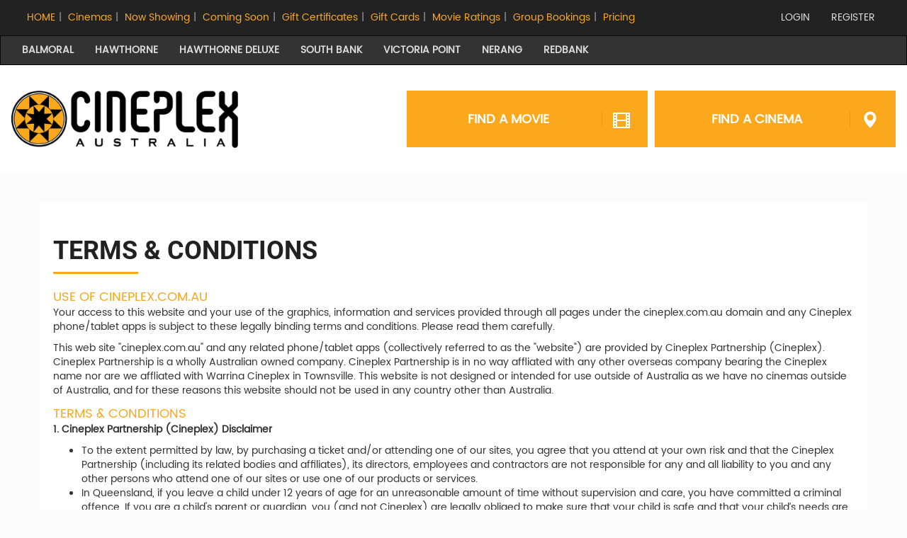

--- FILE ---
content_type: text/html; charset=utf-8
request_url: https://cineplex.com.au/Terms
body_size: 9727
content:
<!DOCTYPE html>
<html>
<head>
    <!-- Global site tag (gtag.js) - Google Analytics -->
    <script async src="https://www.googletagmanager.com/gtag/js?id=UA-110090893-1"></script>
    <script>
        window.dataLayer = window.dataLayer || [];

        function gtag() { dataLayer.push(arguments); }

        gtag('js', new Date());

        gtag('config', 'UA-110090893-1');
    </script>
    <meta charset="utf-8">
    <meta http-equiv="X-UA-Compatible" content="IE=edge">
    <meta name="viewport" content="width=device-width, initial-scale=1">
    <title>Terms - Cineplex Cinemas Australia</title>
    <meta name="keywords"/>
    <link href="/Content/bootstrap.min.css" rel="stylesheet">
    <link href="/Content/font-awesome.min.css" rel="stylesheet">
    <link href="/Content/site?v=t0Bm5STaZ-Sj6KO-CfCaG6S1LIXnzuosZvlbnv0XZbg1" rel="stylesheet"/>

    <link href="/Content/theme/base/css?v=kxUeHjVVF5k5A8Zy7TQyFcVSpZZ5dFlfVQthmTDPaIw1" rel="stylesheet"/>

    
    <!-- HTML5 shim and Respond.js for IE8 support of HTML5 elements and media queries -->
    <!-- WARNING: Respond.js doesn't work if you view the page via file:// -->
    <!--[if lt IE 9]>
        <script src="https://oss.maxcdn.com/html5shiv/3.7.2/html5shiv.min.js"></script>
        <script src="https://oss.maxcdn.com/respond/1.4.2/respond.min.js"></script>
    <![endif]-->
    <script src="/bundles/jquery?v=HoRQ09kYLXZV2fRPio-4sFwem_LiuM00HkYeh777jks1"></script>

    <script src="/bundles/jquery-ui?v=yqCVigxSu97_s_vulMWzX97PVmpAp1RUApV3df4vSeo1"></script>

    <script src="/bundles/bootstrap?v=-g7cxTWQV6ve_iRyKtg7LoBytQltgj_w8zTNeaLaBc41"></script>

    <script src="/bundles/unobtrusive?v=Xuam6TWPhcGt1QT7p5fexG3T-XZA9hjh88zJ89jkDQQ1"></script>

    <script src="/Scripts/Func.js"></script>

    
    
</head>
<body>
<nav style="background-color: #FFF">
    <!-- Top Menu -->
    <nav class="navbar navbar-inverse top-bar" style="border: none; margin-bottom: 0px;">
        <div class="container-fluid">
            <div class="navbar-header">
                <button type="button" class="navbar-toggle collapsed" data-toggle="collapse" data-target="#navbar" aria-expanded="false" aria-controls="navbar">
                    <span class="sr-only">Toggle navigation</span>
                    <span class="icon-bar"></span>
                    <span class="icon-bar"></span>
                    <span class="icon-bar"></span>
                </button>
    <ul class="nav navbar-nav collapse-loglin-items login-items">
        <li>
            <a href="/Account/Login">LOGIN</a>
        </li>
        <li>
            <a href="/Account/Register">REGISTER</a>
        </li>
    </ul>

            </div>
            <div id="navbar" class="navbar-collapse collapse" aria-expanded="false" style="height: 1px;">
                <div class="expend-menu-items">
                    <div class="top-bar-links">
                        <a href="/">HOME</a><span class="separator">|</span>
                        <a href="/Cinemas">Cinemas</a><span class="separator">|</span>
                        <a href="/Movie/NowShowing">Now Showing</a><span class="separator">|</span>
                        <a href="/Movie/ComingSoon">Coming Soon</a><span class="separator">|</span>
                        <a href="/GiftCertificates">Gift Certificates</a><span class="separator">|</span>
                        <a href="/GiftCards">Gift Cards</a><span class="separator">|</span>
                        <a href="/Ratings">Movie Ratings</a><span class="separator">|</span>
                        <a href="/GroupBooking">Group Bookings</a><span class="separator">|</span>
                        <a href="/Pricing">Pricing</a>
                    </div>
    <ul class="nav navbar-nav login-items" style="float: right;">
        <li>
            <a href="/Account/Login">LOGIN</a>
        </li>
        <li>
            <a href="/Account/Register">REGISTER</a>
        </li>
    </ul>

                </div>
                <ul class="nav navbar-nav mobile-collapse-menu-items">
                    <li>
                        <a href="/">HOME</a>
                    </li>
                    <li>
                        <a href="/Cinemas">Cinemas</a>
                    </li>
                    <li>
                        <a href="/Movie/NowShowing">Now Showing</a>
                    </li>
                    <li>
                        <a href="/Movie/ComingSoon">Coming Soon</a>
                    </li>
                    <li>
                        <a href="/GiftCertificates">Gift Certificates</a>
                    </li>
                    <li>
                        <a href="/GiftCards">Gift Cards</a>
                    </li>
                    <li>
                        <a href="/Advertising">Cinema Advertising</a>
                    </li>
                    <li>
                        <a href="/Ratings">Movie Ratings</a>
                    </li>
                    <li>
                        <a href="/GroupBooking">Group Booking</a>
                    </li>
                    <li>
                        <a href="/Pricing">Pricing</a>
                    </li>
                </ul>
                <div class="collapse-menu-items">
                    <div class="top-bar-links">
                        <a href="/">HOME</a><span class="separator">|</span>
                        <a href="/Cinemas">Cinemas</a><span class="separator">|</span>
                        <a href="/GiftCertificates">Gift Certificates</a><span class="separator">|</span>
                        <a href="/Movie/NowShowing">Now Showing</a><span class="separator">|</span>
                        <a href="/Movie/ComingSoon">Coming Soon</a><span class="separator">|</span>
                        <a href="/Ratings">Movie Ratings</a><span class="separator">|</span>
                        <a href="/GroupBooking">Group Bookings</a><span class="separator">|</span>
                        <a href="/Pricing">Pricing</a><span class="separator">|</span>
                        
                        <a href="/ContactUs">Contact Us</a>
                    </div>
                </div>
            </div>
        </div>
    </nav>
    <!-- ./Top Menu -->
    <!-- Cinema Bar -->
    <nav class="navbar navbar-inverse top-bar" id="CinemaBar" style="background-color: #333; border-bottom: 1px solid #080808; min-height: 0px">
        <div class="container-fluid">
            <ul class="nav navbar-nav top-bar-cinema-links">
                <li>
                    <a href="/MovieSessions/Balmoral">BALMORAL</a>
                </li>
                <li>
                    <a href="/MovieSessions/Hawthorne">HAWTHORNE</a>
                </li>
                <li>
                    <a href="/MovieSessions/HawthorneDeluxe">HAWTHORNE DELUXE</a>
                </li>
                <li>
                    <a href="/MovieSessions/SouthBank">SOUTH BANK</a>
                </li>
                <li>
                    <a href="/MovieSessions/VictoriaPoint">VICTORIA POINT</a>
                </li>
                <li>
                    <a href="/MovieSessions/Nerang">NERANG</a>
                </li>
                <li>
                    <a href="/MovieSessions/Redbank">REDBANK</a>
                </li>
            </ul>
        </div>
    </nav>
    <!-- ./ Cinema Bar -->
    <!-- Logo & Search Buttons -->
    <nav class="navbar" style="margin-bottom: 0px; padding-bottom: 20px;">
        <!-- Logo -->
        <div class="col-md-12 col-md-4 logo-image">
            <a href="/">
                <img src="/Content/Images/CineplexAustralia.png" alt="logo">
            </a>
        </div>
        <!-- ./Logo -->
        <!-- Seearch Buttons -->
        <div class="col-md-12 col-md-8 search-drop-down-block">
            <div class="dropdown search-drop-down">
                <button class="btn btn-default dropdown-toggle search-drop-down-button global-button-color" type="button" id="CinemaDropdownMenu" data-toggle="dropdown" aria-haspopup="true" aria-expanded="true">
                    <div class="search-drop-down-button-text col-xs-10">FIND A CINEMA</div>
                    <div class="glyphicon glyphicon-map-marker search-drop-down-button-icon col-xs-2"></div>
                </button>
                <ul class="dropdown-menu search-drop-menu" aria-labelledby="CinemaDropdownMenu">
                    <li class="odd-li">
                        <a href="/MovieSessions/Balmoral" class="drop-down-menu-item">
                            Balmoral
                            <span class="drop-down-menu-subtext">168 Oxford St Bulimba QLD 4171</span>
                        </a>
                    </li>
                    <li class="even-li">
                        <a href="/MovieSessions/Hawthorne" class="drop-down-menu-item">
                            Hawthorne
                            <span class="drop-down-menu-subtext">261 Hawthorne Rd Hawthorne QLD 4171</span>
                        </a>
                    </li>
                    <li class="odd-li">
                        <a href="/MovieSessions/HawthorneDeluxe" class="drop-down-menu-item">
                            Hawthorne Deluxe
                            <span class="drop-down-menu-subtext">272 Hawthorne Rd Hawthorne QLD 4171</span>
                        </a>
                    </li>
                    <li class="even-li">
                        <a href="/MovieSessions/SouthBank" class="drop-down-menu-item">
                            South Bank
                            <span class="drop-down-menu-subtext">167 Grey St South Brisbane QLD 4101</span>
                        </a>
                    </li>
                    <li class="odd-li">
                        <a href="/MovieSessions/VictoriaPoint" class="drop-down-menu-item">
                            Victoria Point
                            <span class="drop-down-menu-subtext">27 Bunker Rd Victoria Point QLD 4165</span>
                        </a>
                    </li>
                    <li class="even-li">
                        <a href="/MovieSessions/Nerang" class="drop-down-menu-item">
                            Nerang
                            <span class="drop-down-menu-subtext">Earle Plaza 52 Price St, Nerang QLD 4211</span>
                        </a>
                    </li>
                    <li class="odd-li">
                        <a href="/MovieSessions/Redbank" class="drop-down-menu-item">
                            Redbank
                            <span class="drop-down-menu-subtext">1 Collingwood Dr Redbank QLD 4301</span>
                        </a>
                    </li>
                </ul>
            </div>
            <div class="dropdown search-drop-down">
                <button class="btn btn-default dropdown-toggle search-drop-down-button global-button-color" type="button" id="MovieDropDownMenu" data-toggle="dropdown" aria-haspopup="true" aria-expanded="true">
                    <div class="search-drop-down-button-text col-xs-10">FIND A MOVIE</div>
                    <div class="glyphicon glyphicon-film search-drop-down-button-icon col-xs-2"></div>
                </button>
                <ul class="dropdown-menu search-drop-menu" aria-labelledby="MovieDropDownMenu">
                            <li class="odd-li">
                                <a href="/Movie/3567" class="drop-down-menu-item">
                                    Mercy <img src="/Content/Images/M.png" alt="[M]" class="classification-icon">
                                </a>
                            </li>
                            <li class="even-li">
                                <a href="/Movie/3593" class="drop-down-menu-item">
                                    Send Help <img src="/Content/Images/MA.png" alt="[MA15+]" class="classification-icon">
                                </a>
                            </li>
                            <li class="odd-li">
                                <a href="/Movie/3601" class="drop-down-menu-item">
                                    Iron Lung <img src="/Content/Images/MA.png" alt="[MA15+]" class="classification-icon">
                                </a>
                            </li>
                            <li class="even-li">
                                <a href="/Movie/3600" class="drop-down-menu-item">
                                    Marty Supreme <img src="/Content/Images/M.png" alt="[M]" class="classification-icon">
                                </a>
                            </li>
                            <li class="odd-li">
                                <a href="/Movie/3548" class="drop-down-menu-item">
                                    The Housemaid <img src="/Content/Images/MA.png" alt="[MA15+]" class="classification-icon">
                                </a>
                            </li>
                            <li class="even-li">
                                <a href="/Movie/3468" class="drop-down-menu-item">
                                    Anaconda <img src="/Content/Images/M.png" alt="[M]" class="classification-icon">
                                </a>
                            </li>
                            <li class="odd-li">
                                <a href="/Movie/3591" class="drop-down-menu-item">
                                    Primate <img src="/Content/Images/MA.png" alt="[MA15+]" class="classification-icon">
                                </a>
                            </li>
                            <li class="even-li">
                                <a href="/Movie/3469" class="drop-down-menu-item">
                                    28 Years Later: The Bone T <img src="/Content/Images/MA.png" alt="[MA15+]" class="classification-icon">
                                </a>
                            </li>
                            <li class="odd-li">
                                <a href="/Movie/2052" class="drop-down-menu-item">
                                    Avatar: Fire and Ash <img src="/Content/Images/M.png" alt="[M]" class="classification-icon">
                                </a>
                            </li>
                            <li class="even-li">
                                <a href="/Movie/3191" class="drop-down-menu-item">
                                    Zootopia 2 <img src="/Content/Images/PG.png" alt="[PG]" class="classification-icon">
                                </a>
                            </li>
                            <li class="odd-li">
                                <a href="/Movie/3415" class="drop-down-menu-item">
                                    The SpongeBob Movie: Searc <img src="/Content/Images/PG.png" alt="[PG]" class="classification-icon">
                                </a>
                            </li>
                            <li class="even-li">
                                <a href="/Movie/3581" class="drop-down-menu-item">
                                    The Pout-Pout Fish <img src="/Content/Images/G.png" alt="[G]" class="classification-icon">
                                </a>
                            </li>
                            <li class="odd-li">
                                <a href="/Movie/3540" class="drop-down-menu-item">
                                    Grand Prix of Europe <img src="/Content/Images/G.png" alt="[G]" class="classification-icon">
                                </a>
                            </li>
                            <li class="even-li">
                                <a href="/Movie/3590" class="drop-down-menu-item">
                                    David <img src="/Content/Images/PG.png" alt="[PG]" class="classification-icon">
                                </a>
                            </li>
                            <li class="odd-li">
                                <a href="/Movie/3575" class="drop-down-menu-item">
                                    Nuremberg <img src="/Content/Images/M.png" alt="[M]" class="classification-icon">
                                </a>
                            </li>
                            <li class="even-li">
                                <a href="/Movie/3588" class="drop-down-menu-item">
                                    Hamnet <img src="/Content/Images/M.png" alt="[M]" class="classification-icon">
                                </a>
                            </li>
                            <li class="odd-li">
                                <a href="/Movie/3484" class="drop-down-menu-item">
                                    Song Sung Blue <img src="/Content/Images/M.png" alt="[M]" class="classification-icon">
                                </a>
                            </li>
                            <li class="even-li">
                                <a href="/Movie/3586" class="drop-down-menu-item">
                                    The Choral <img src="/Content/Images/M.png" alt="[M]" class="classification-icon">
                                </a>
                            </li>
                            <li class="odd-li">
                                <a href="/Movie/2835" class="drop-down-menu-item">
                                    Wicked: For Good <img src="/Content/Images/PG.png" alt="[PG]" class="classification-icon">
                                </a>
                            </li>

                </ul>
            </div>
        </div>
        <!-- ./ Search Buttton -->

        <div class="col-md-12 text-center" style="background-color: #fffb80; display: none; padding: 10px;" id="TopNavBrowserIssue"><i class="fa fa-lg fa-exclamation-triangle" style="color: #ff6459"></i><b> NOTE: Your browser is out of date. </b>Please <a href="/UnsupportedBrowser"> update your browser</a>.</div>
    </nav>
    <!-- ./Logo & Search Buttons -->
</nav>

<script>
    $(document).ready(function() {
        const ua = window.navigator.userAgent;
        const msie = ua.indexOf("MSIE ");
        if (msie > 0 || !!navigator.userAgent.match(/Trident.*rv\:11\./)) // If Internet Explorer, return version number
        {
            setTimeout(showTopNavBrowserIssue,
                2000); //sets a timer which calls function func1 after 2,000 milliseconds = 2 secs.
        } else // If another browser
        {
            $("#TopNavBrowserIssue").hide();
        }
    });

    function showTopNavBrowserIssue() {
        $("#TopNavBrowserIssue").show();
    }


</script>
<div class="container-fluid">
    

<!-- Container -->
<div class="container content-container">

    <!-- Page Heading -->
    <div class="row"><div class="col-md-12">
    <h1 class="page-heading">TERMS &amp; CONDITIONS</h1>
    <div class="underline"></div>
</div></div>

    <div class="row">
        <div class="col-md-12 section-subheading">USE OF CINEPLEX.COM.AU</div>

        <div class="col-md-12">
            <p>
                Your access to this website and your use of the graphics, information and services provided through all pages under the cineplex.com.au domain and any Cineplex phone/tablet apps is subject to these legally binding terms and conditions. Please read them carefully.
            </p>
			<p>
                This web site "cineplex.com.au" and any related phone/tablet apps (collectively referred to as the "website") are provided by Cineplex Partnership (Cineplex). Cineplex Partnership is a wholly Australian owned company.  Cineplex Partnership is in no way affliated with any other overseas company bearing the Cineplex name nor are we affliated with Warrina Cineplex in Townsville. This website is not designed or intended for use outside of Australia as we have no cinemas outside of Australia, and for these reasons this website should not be used in any country other than Australia.
            </p>
        </div>

        <div class="col-md-12 section-subheading">TERMS & CONDITIONS</div>

        <div class="col-md-12">
            <p>
                <strong>1. Cineplex Partnership (Cineplex) Disclaimer</strong>
            </p>
            <ul>
                <li>
                    To the extent permitted by law, by purchasing a ticket and/or attending one of our sites, you agree that you attend at your own risk and that the Cineplex Partnership (including its related bodies and affiliates), its directors, employees and contractors are not responsible for any and all liability to you and any other persons who attend one of our sites or use one of our products or services.
                </li>
                <li>
                    In Queensland, if you leave a child under 12 years of age for an unreasonable amount of time without supervision and care, you have committed a criminal offence. If you are a child's parent or guardian, you (and not Cineplex) are legally obliged to make sure that your child is safe and that your child’s needs are met. Cineplex and Cineplex Staff will not accept responsibility, or be held responsible, for any child's safety or needs whilst left without adult superivision on any of our sites. Parent's and/or guardians are therefore strongly urged not to leave children without adult supervision at our sites and we maintain the right to refuse entry on this basis.
                </li>
                <li>
                    Whilst every effort is made to ensure that the content on this website is true and correct cineplex.com.au excludes all liability from any losses, damages, liabilities, claims and expenses (including but not limited to legal costs and defence or settlement costs) whatsoever arising from the use of this website.
                </li>
                <li>
                    This website contains information and services provided by third parties ("Third Party Content"). To the extent permitted by law, cineplex.com.au makes no representation or warranty as to the accuracy or reliability of any of the Third Party Content and excludes all liability for loss or damage suffered by you from using Third Party Content, however we welcome feedback.
                </li>
                <li>
                    While we make every effort to ensure accuracy, cineplex.com.au does not warrant the accuracy, adequacy, content, completeness, source or any other aspect of the information ad services contained on this website. All information is subject to change without notice. cineplex.com.au does not guarantee that access to this website will be free from viruses and uninterrupted.
                </li>
                <li>
                    We provide the services of this website 24 hours a day, 365 days a year however cineplex.com.au excludes all liability from any losses, damages, liabilities, claims and expenses (including but not limited to legal costs and defence or settlement costs) whatsoever arising from the inability to provide this service for whatever reason.
                </li>
                <li>
                    Material on this website contains general information about film classifications and while all reasonable efforts are made to enforce the restrictions as outlined by the <a href="http://www.classification.gov.au">Office of Film and Literature Classification</a> cineplex.com.au excludes all liability whatsoever arising from the misuse of those classifications for whatever reason.
                </li>
            </ul>
            <p>
                <strong>2. Use of Website</strong>
            </p>
            By using this website you acknowledge and agree that:
            <ul>
                <li>
                    The information collected about you at cineplex.com.au may be used for the purposes intended and you warrant the accuracy this information.
                </li>
                <li>
                    You will at no point deliberately supply false or misleading information or enter information on another persons behalf without that persons expressed written consent.
                </li>
                <li>
                    this website is designed to be standards compliant with HTML 5 and and you may experience difficulty or faults using this website unless you use current mainstream browsers such as Safari, Chrome, Firefox or Edge. 
                </li>
                <li>
                    The Internet is not error or fault free and that you may experience interruptions and difficulties accessing this website, and related services, from time to time.
                </li>
                <li>
                    We may immediately and without notice suspend the operation of this website:
                    <ul>
                        <li>during any technical failure, modification or maintenance involving the website; or</li>
                        <li>if we, acting reasonably, deem it necessary to protect against fraudulent or illegal use or to otherwise protect us or our service providers from legal liability.</li>
                    </ul>
                </li>
            </ul>
            <p>
                <strong>3. Registration and Passwords</strong>
            </p>
            By providing you with a user name, password or any other information to enable access to pages of this website you agree that:
            <ol>
                <li>
                    cineplex.com.au reserves the right to terminate your use of this website and the related services at any time and retains sole discretionary rights over what is deemed acceptable use.
                </li>
                <li>
                    You must not use the user name and password for multiple concurrent logins.
                </li>
                <li>
                    You must maintain the secrecy of the user name and password and must not disclose details of this information to any other person.
                </li>
                <li>
                    Will notify us immediately of any unauthorised use of your user name and password. You are aware that it may be possible for a third party to obtain your user name and password by unauthorised means via your computer. It is your responsibility to take steps to prevent this from occurring, by means such as regularly changing your password and/or installing security software on your computer.
                </li>
            </ol>
            <p>
                <strong>4. Promotions and Giveaways</strong>
            </p>
            From time to time cineplex.com.au will run promotions and giveaways. These promotions are governed by the following conditions. For the purposes of these conditions the abbreviation "AEST" will mean Australian Eastern Standard Time.
            <ol>
                <li>
                    Terms and Conditions of Entry: In order to eligible for entry to any promotion run by cineplex.com.au you must be a registered member of our website. Only users who provide accurate, reliable, information and who are able to be contacted by cineplex.com.au will be eligible. All users meeting this requirement within the advertised time frame will be eligible for the prize on offer. Entry is excluded from all employees and family members of cineplex.com.au and residents of Australian Capitol Territory.
                </li>
                <li>
                    Time Period of Promotion: Any promotion run by cineplex.com.au will be closed at 5.00 pm exactly (AEST) on the date in the promotional literature. No entries will be considered, under any circumstances, after this time.
                </li>
                <li>
                    Drawing and Delivering Prizes: In the case of a giveaway the prize will be drawn at 5.00 pm (AEST) on a Friday, and the winner will be selected at random, by the cineplex.com.au team, and contacted via email. The winner will then be required to contact cineplex.com.au. Failure to contact cineplex.com.au within one week of notification of winning the prize will result in the winner being no longer eligible.
                </li>
                <li>
                    Publishing Winners: Each week the winner of the previous week will be published on the cineplex.com.au website (http://www.cineplex.com.au). This information will only be published under the terms or our privacy statement, below, and with the permission of the winner. If permission to publish this information is not granted to cineplex.com.au the information will not be published. The information published will be the first name of the recipient and a brief statement from the recipient, if provided.
                </li>
            </ol>
            <p>
                <strong>5. Others</strong>
            </p>
            <p>Please note that we do not allow food purchased elsewhere to be consumed within our premises.</p>


        </div>

        <div class="col-md-12 section-subheading">PRIVACY POLICY</div>
        <div class="col-md-12">
            <p>Our Privacy Policy ensures your right to privacy as we recognize that any personal information we may collect about you will only be used for the purposes indicated in our policy. It is important to us that you are confident that any personal information we collect from you or is received by us, will be treated with appropriate respect ensuring protection of your personal information. Our commitment in respect of personal information is to abide by the National Privacy principles for the protection of personal information, as set out in the Australian Privacy Act and any other relevant Australian law.    As Cineplex Partnership is a wholly Australian owned company, this website is not designed or intended for use outside of Australia and therefore should not be used in any country other than Australia.</p>
            <p>
                <strong>1. Personal Information</strong>
            </p>
            <p>When we refer to personal information we mean information from which your identity is apparent. This information may include information or an opinion about you, from which your identity can reasonably be ascertained.</p>
            <p>
                <strong>2. How Do We Collect Your Personal Information?</strong>
            </p>
            <p>Where reasonable and practical we will collect your personal information only directly from you.</p>
            <p>
                <strong>3. To Whom Will We Disclose Your Personal Information?</strong>
            </p>
            <p>Were possible, we will inform you, at or before the time of collecting your personal information, the types of organisations that we intend to disclose your personal information to. Prior to disclosure of any of your personal information to another organisation, we will take all reasonable steps to satisfy ourselves that:</p>
            <ol>
                <li>
                    The organisation has a commitment to protecting your personal information at least equal to our commitment.
                </li>
                <li>
                    You have consented to us doing so.
                </li>
            </ol>
            <p>
                <strong>4. Access To Your Personal Information?</strong>
            </p>
            <p>We will provide you with access to the personal information we hold about you and give you the ability to change and update that information through a log in to our site.</p>
            <p>
                <strong>5. How Safe And Secure Is Your Personal Information That We Hold?</strong>
            </p>
            <p>We will take reasonable steps to protect your personal information by storing it in a secure environment, and when the information is no longer needed for any purpose for which the information may be used or disclosed, it will be destroyed or permanently de-identified. We will also take reasonable steps to protect any personal information from misuse, loss and unauthorised access, modification or disclosure.</p>
            <p>
                <strong>6. Who do you contact?</strong>
            </p>
            <p>If you have any queries regarding the information held about you or would like to know more about our service you can do so by emailing <a href="/cdn-cgi/l/email-protection#7f1e1b1216113f1c16111a0f131a07511c1012511e0a"><span class="__cf_email__" data-cfemail="0667626b6f6846656f6863766a637e2865696b286773">[email&#160;protected]</span></a>.</p>
        </div>

        <div class="col-md-12 section-subheading" id="Pricing">PRICING POLICY</div>
        <div class="col-md-12">
            <p>At cineplex.com.au our goal is to make booking movie tickets and purchasing through our website as easy as possible. These details are provided to ensure that you understand pricing and the process of purchasing through cineplex.com.au.</p>
            <p>
                <strong>1. Your Wallet And Online Transactions</strong>
            </p>
            <p>We provide the facility to make the purchase of items through your online "Wallet". Your wallet is a virtual amount of money retained by us that will allow you to purchase items at any time through cineplex.com.au. We provide the facility to add money to your wallet via the Suncorp banks eGate® secure online processing site. This facility accepts most credit cards and leaves process of all online credit card transactions in the safe hand of the Suncorp bank. We do not retain any credit card information at cineplex.com.au. All online transactions, both wallet top ups and ticket purchases, incur a booking fee of 6%. NOTE: the booking fee is subject to change without notice. For questions or comments please <a href="/ContactUs">contact us</a>.</p>
            <p>
                <strong>2. Redeeming cineplex.com.au Purchases</strong>
            </p>
            <p>Once you have made a purchase from your Wallet you will be issued with a receipt to allow you to redeem the items on the receipt. In order to do this you must print a copy of the receipt that you are given when making the purchase and present it at the relevant cinema reception. It is extremely important that you have your receipt number with you in order to redeem the items.</p>
            <p>
                <strong>3. Concessions</strong>
            </p>
            <p>In order for you to redeem items with a valid concession you must present a relevant concession card when you present your receipt at cineplex.com.au reception. We retain the right to refuse entry on the basis of mis-representation of any concession. In the instance where we refuse entry all purchases will be non-refundable.</p>
            <p>
                <strong>4. Refunds</strong>
            </p>
            <p>By purchasing any ticket or products on our Website or at any of our sites, you agree to the following refund policy:</p>
            <ol>
                <li>Cineplex will refund any purchase (less any booking fee if not recoverable) or will reissue a ticket to another session of a movie where unusual circumstances related to our delivery of the product or service has occurred at one of our complexes (e.g. technical issues, mechanical breakdowns) and this has reasonably affected the enjoyment of your experience.</li>
                <li>Should you purchase a ticket for the wrong session we may, at our discretion, endeavour to transfer that ticket to another session of your choice as long as we are given sufficient notice (at least 2 hours) before the incorrect session has started. We retain the right to refuse a refund or transfer where a refund has been requested through no fault of our own.</li>
                <li>
                    Unless required by law, we will not refund or transfer the cost of a ticket, product or service if you:
                    <ul>
                        <li>have watched a movie or any portion of it and simply did not like it or could not view the movie in its entirety for your own personal reasons;</li>
                        <li>did not show up to see the movie for your own personal reasons;</li>
                        <li>do not have a ticket receipt or other suitable proof of purchase;</li>
                        <li>have been asked to leave the premises due to unsuitable behavior;</li>
                        <li>have purchased a ticket under a misrepresentation (i.e. you, or someone on your behalf, has purchased a child, student or pensioner ticket and you have no proof that you meet those requirements); and/or</li>
                        <li>cannot provide suitable proof that you, or one of your attending party, are the valid holder of any credit card that has been used to purchase any ticket, product or service.</li>
                    </ul>
                </li>
            </ol>
            <p>If you have any questions regarding our pricing policy please contact <a href="/cdn-cgi/l/email-protection#9dfcf9f0f4f3ddfef4f3f8edf1f8e5b3fef2f0b3fce8"><span class="__cf_email__" data-cfemail="1677727b7f7856757f7873667a736e3875797b387763">[email&#160;protected]</span></a>.</p>
        </div>
    </div>
</div>
</div>
<footer>
    <div class="container">
        <div class="row">
            <div class="col-sm-4 col-md-4">
                <div class="footer-widget">
                    <h4>PRINT COMPACT SESSIONS</h4>
                    <ul>
                        <li>
                            <a href="/MovieSessions/CompactSessions/Balmoral">Balmoral</a>
                        </li>
                        <li>
                            <a href="/MovieSessions/CompactSessions/Hawthorne">Hawthorne</a>
                        </li>
                        <li>
                            <a href="/MovieSessions/CompactSessions/HawthorneDeluxe">Hawthorne Deluxe</a>
                        </li>
                        <li>
                            <a href="/MovieSessions/CompactSessions/SouthBank">South Bank</a>
                        </li>
                        <li>
                            <a href="/MovieSessions/CompactSessions/VictoriaPoint">Victoria Point</a>
                        </li>
                        <li>
                            <a href="/MovieSessions/CompactSessions/Nerang">Nerang</a>
                        </li>
                        <li>
                            <a href="/MovieSessions/CompactSessions/Redbank">Redbank</a>
                        </li>
                    </ul>
                </div>
            </div>
            <div class="col-sm-4 col-md-4">
                <div class="footer-widget text-center">
                    <h4>DOWNLOAD OUR APPS</h4>
                    <a href="https://itunes.apple.com/au/app/cineplex-cinemas/id419820737?mt=8">
                        <img src="/Content/Images/apple_app.jpg" alt="App Store Cineplex Australia" title="App Store Cineplex Australia">
                    </a>
                    <a href="https://play.google.com/store/apps/details?id=com.cineplex.app1">
                        <img src="/Content/Images/google_play.jpg" alt="Google Play Cineplex Australia" title="Google Play Cineplex Australia">
                    </a>
                    <h4>FOLLOW US ON SOCIAL MEDIA</h4>
                    <ul class="social-footer">
                        <li>
                            <a href="https://www.facebook.com/southbankcineplex/" target="_blank">
                                <i class="fa fa-facebook"></i>
                            </a>
                        </li>
                        <li>
                            <a href="https://twitter.com/CineplexCinema" target="_blank">
                                <i class="fa fa-twitter"></i>
                            </a>
                        </li>
                        <li>
                            <a href="/cdn-cgi/l/email-protection#6516090c01001625060c0b001509001d4b060a084b0410">
                                <i class="fa fa-envelope"></i>
                            </a>
                        </li>
                    </ul>
                </div>
            </div>
            <div class="col-sm-4 col-md-4">
                <div class="footer-widget last">
                    <h4>SITE INFO</h4>
                    <ul>
                        <li>
                            <a href="/Cinemas">Cinemas</a>
                        </li>
                        <li>
                            <a href="/Pricing">Pricing</a>
                        </li>
                        <li>
                            <a href="/Terms">Terms</a>
                        </li>
                        <li>
                            <a href="/Advertising">Cinema Advertising</a>
                        </li>
                        <li>
                            <a href="/Ratings">Movie Ratings</a>
                        </li>
                        <li>
                            <a href="/DraftSession">Draft Sessions</a>
                        </li>
                        <li>
                            <a href="/GroupBooking">Group Bookings</a>
                        </li>
                        <li>
                            <a href="/ContactUs">Contact Us</a>
                        </li>
                        <li>
                            <a href="/Job">Job Applications</a>
                        </li>
                    </ul>
                </div>
            </div>
        </div>
    </div>
    <div class="copyright">
        <span>Copyright &copy; Cineplex Australia</span><br />
        <span>1.0.0.0 - ER</span>
        
    </div>
</footer>


<div class="loading-mask" id="loading-mask">
    <div id="Loader">
    <div id="circularG_1" class="circularG"></div>
    <div id="circularG_2" class="circularG"></div>
    <div id="circularG_3" class="circularG"></div>
    <div id="circularG_4" class="circularG"></div>
    <div id="circularG_5" class="circularG"></div>
    <div id="circularG_6" class="circularG"></div>
    <div id="circularG_7" class="circularG"></div>
    <div id="circularG_8" class="circularG"></div>
</div>
</div>

<script data-cfasync="false" src="/cdn-cgi/scripts/5c5dd728/cloudflare-static/email-decode.min.js"></script><script defer src="https://static.cloudflareinsights.com/beacon.min.js/vcd15cbe7772f49c399c6a5babf22c1241717689176015" integrity="sha512-ZpsOmlRQV6y907TI0dKBHq9Md29nnaEIPlkf84rnaERnq6zvWvPUqr2ft8M1aS28oN72PdrCzSjY4U6VaAw1EQ==" data-cf-beacon='{"version":"2024.11.0","token":"08547226e0cb4742a072202d14226b13","r":1,"server_timing":{"name":{"cfCacheStatus":true,"cfEdge":true,"cfExtPri":true,"cfL4":true,"cfOrigin":true,"cfSpeedBrain":true},"location_startswith":null}}' crossorigin="anonymous"></script>
</body>
</html>

--- FILE ---
content_type: text/css; charset=utf-8
request_url: https://cineplex.com.au/Content/site?v=t0Bm5STaZ-Sj6KO-CfCaG6S1LIXnzuosZvlbnv0XZbg1
body_size: 9224
content:
@font-face{font-family:PoppinsRegular;src:url(../fonts/Poppins-Regular.ttf)}@font-face{font-family:PoppinsLight;src:url(../fonts/Poppins-Light.ttf)}@font-face{font-family:RobotoBold;src:url(../fonts/Roboto-Bold.ttf)}body{background-color:#fbfbfb;font-family:PoppinsRegular,'Open Sans',sans-serif}h1,h2,h3,h4{font-family:RobotoBold,'Open Sans',sans-serif}h3{font-size:20px}a:hover{text-decoration:none}.float-right{float:right}.pointer{cursor:pointer}.small-text{font-size:10px}.medium-text{font-size:14px}.grey-text{color:#cdcdcd}.white{color:#fff}.black{color:#333}.font-bold{font-weight:600}.form-control{border-radius:0;height:42px}.control-label{text-align:left!important}.container{padding-bottom:40px}.tab-dropdown-toggle{border-radius:0!important;color:#000}.global-button-color{background-color:#fba81d}.content-container{background-color:#fff;margin-bottom:40px;margin-top:40px;padding:20px}.section-heading{margin-bottom:20px}.section-subheading{color:#faa81d;font-size:18px;margin-top:0}.classification-icon{width:32px}.loading-label{display:none}.subheading{border-bottom:1px dashed #000;font-weight:900}.list-item-title{font-weight:900;text-align:right}.validation{margin-bottom:10px;min-height:20px}.validation-summary-errors ul{color:#a94442;list-style:none;list-style-type:none;padding:0}.underline{background-color:#fba81d;display:block;margin-bottom:20px;min-height:3px;width:120px}.default-input{-webkit-box-shadow:none;border-radius:0;display:inline;width:auto}.input-definite-length{max-width:400px}.modal-content{border-radius:0}.modal-header{background-color:#333;color:#fba81d}.modal-header button span{color:#fff}.modal-footer{border-top:none}.modal-footer button{border-radius:0}.indicator{display:inline-block;font-size:12px;padding:5px;text-align:center}.movie-type-legend{display:inline-block;margin-right:10px}::-webkit-scrollbar{height:4px;width:4px}::-webkit-scrollbar-button{height:0;width:0}::-webkit-scrollbar-thumb{background:#fba81d;border:0 none #fff;border-radius:50px}::-webkit-scrollbar-thumb:hover{background:#ff9d00}::-webkit-scrollbar-thumb:active{background:#ff9d00}::-webkit-scrollbar-track{background:#fff4e2;border:0 none #fff;border-radius:50px}::-webkit-scrollbar-track:hover{background:#ffe9c6}::-webkit-scrollbar-track:active{background:#ffe9c6}::-webkit-scrollbar-corner{background:transparent}.top-bar{border-radius:0}.top-bar-links{color:#9d9d9d;display:inline-block;padding-bottom:15px;padding-left:8px;padding-top:15px}.top-bar-links>a{color:#fba81d}.top-bar-links>a:hover{color:#fff}.top-bar-cinema-links>li>a{font-weight:600;padding-bottom:10px;padding-top:10px}.navbar-inverse .navbar-nav>li>a{color:#ddd}.separator{padding:0 5px}#nav-toggle-button{background-color:#fff}.login-items>li:hover{background-color:#fba81d}.logo-image img{margin-bottom:15px;margin-top:15px;width:320px}.nav-right-item{color:#fff}.nav-right-item:hover{color:#fff}.collapse-menu-items{display:none}.search-drop-down{display:inline-block;float:right;margin-left:10px}.search-drop-down-button{border:none;border-radius:0;color:#fff;height:80px;margin-top:15px;width:340px}.search-drop-down-button:hover,.search-drop-down-button:active{background-color:#222;color:#fff}.search-drop-down-button-text{font-size:18px;font-weight:600;text-transform:capitalize}.search-drop-down-button-icon{border-left:1px solid #f79800;font-size:24px}.search-drop-menu{border-radius:0;height:600px;overflow-y:scroll;width:340px}.search-drop-menu>li>a{padding:20px 15px}.drop-down-menu-item{font-family:RobotoBold,'Open Sans',sans-serif;font-size:18px}.drop-down-menu-subtext{display:block;font-family:PoppinsLight,'Open Sans',sans-serif;font-size:14px}.even-li{background-color:#f4f4f4}.member-dropdown-menu{background-color:#212121}.member-dropdown-menu>li>a{color:#fff;padding-bottom:10px;padding-top:10px}footer{background:#292628;color:#787878;padding-top:20px}.footer-widget.last{float:right}.footer-widget h4{color:#fba81d;margin-bottom:15px;text-transform:capitalize}.footer-widget ul{list-style:none;padding:0}.footer-widget li a{color:#787878}.footer-widget img{margin:4px;width:120px}.social-footer{list-style:none;margin:0;margin:15px auto;padding:0;padding-top:10px}.social-footer li{display:inline-block}.social-footer li span{font-weight:bold;margin-right:10px}.social-footer li a{background:#514e4f;border-radius:50px;color:#aeaeae!important;display:inline-block;height:24px;line-height:24px;margin:0 2px;text-align:center;width:24px}.social-footer a:hover{background-color:#fff;color:#141414}.copyright{background-color:#1c1b1b;color:#514e4f;padding:20px 0;text-align:center}#FeatureMovieSlide{overflow:hidden}.carousel-caption{position:absolute;text-align:right;top:300px}.carousel-indicators li{height:16px;margin:5px;width:16px}.carousel-indicators .active{height:16px;margin:5px;width:16px}.movie-section{background-color:#fff;padding-bottom:10px}.movie-section.dark{background-color:#1a1a1a}.movie-section-header{background:url(Images/section_bg.png) no-repeat center center;background-size:100%;color:#212121;font-size:21px;font-weight:800;height:56px;line-height:56px;margin:0 auto 10px;text-align:center;text-transform:uppercase;width:450px}.movie-section-header-link{background-color:#fba81d;color:#212121;display:inline-block;font-size:16px;font-weight:800;height:44px;line-height:46px;margin:0 auto 10px;text-align:center;text-transform:uppercase;width:400px}.homepage-movie{left:0;position:relative;top:0}.advance-movie{background-color:#fba81d}.ticket-button,.presale-button{border-radius:0;color:#fff;min-width:180px;padding:10px}.ticket-button{background-color:#5cb870}.presale-button{background-color:#ac0e2f}.presale-row{background-color:#c2185b;color:#fff;padding:5px 30px}.movie-post{min-height:425px;padding:20px 0;text-align:center}.movie-post-black:hover{background-color:#333}.movie-post-white:hover{background-color:#f4f4f4}.movie-post img{max-width:240px}.movie-post-name-area{margin:0 10px;min-height:86px;padding:10px}.movie-post-name{font-family:RobotoBold,sans-serif;font-size:16px;font-weight:bold;text-align:center}#ShowAllComingSoonMoviesButton{cursor:pointer;padding:15px 40px;text-align:center}#ShowAllComingSoonMoviesButton:hover{background-color:#f9f9f9}.ribbon-box{background:#eee;border:1px solid #bbb;height:300px;position:relative;width:200px}.ribbon{height:75px;left:-5px;overflow:hidden;position:absolute;text-align:right;top:-5px;width:75px;z-index:1}.ribbon span{-webkit-transform:rotate(-45deg);background:#79a70a;background:linear-gradient(#5cb870 0%,#47b25e 100%);box-shadow:0 3px 10px -5px rgba(0,0,0,1);color:#fff;display:block;font-size:10px;font-weight:bold;left:-21px;line-height:20px;position:absolute;text-align:center;text-transform:uppercase;top:19px;transform:rotate(-45deg);width:100px}.ribbon span::before{border-bottom:3px solid transparent;border-left:3px solid #9bc90d;border-right:3px solid transparent;border-top:3px solid #9bc90d;content:"";left:0;position:absolute;top:100%;z-index:-1}.ribbon span::after{border-bottom:3px solid transparent;border-left:3px solid transparent;border-right:3px solid #9bc90d;border-top:3px solid #9bc90d;content:"";position:absolute;right:0;top:100%;z-index:-1}.cineplex-thumbnail{border-radius:0;min-height:380px;padding:15px}.cinema-social-links{padding-left:0}.cinema-social-links li{display:inline-block}.cinema-social-links li a{color:#fff;display:inline-block;height:36px;line-height:24px;margin:0 2px;text-align:center;width:36px}.cinema-social-links li a i{font-size:18px;position:relative;top:8px}.facebook-background-color{background-color:#3b5998}.facebook-background-color:hover{background-color:#03305a}.twitter-background-color{background-color:#00d1fe}.twitter-background-color:hover{background-color:#00b2f0}.foursquare-background-color{background-color:#f94777}.foursquare-background-color:hover{background-color:#db3865}.schedule{margin-top:20px}.schedule-title{background:#fba81d;display:inline-block;font-size:22px;font-weight:bold;padding:10px 20px;text-transform:uppercase;width:100%}#DateSliderWrapper{height:62px;margin-bottom:20px}#DateSlider{height:62px;overflow:hidden;position:absolute;width:85%}#Dates{-webkit-overflow-scrolling:touch;overflow-x:scroll;overflow-y:hidden;padding-bottom:60px;white-space:nowrap}.date{background:#212121;color:#fff;cursor:pointer;display:inline-block;font-size:16px;margin-left:-5px;min-width:157px;padding:20px 30px;text-align:center}.date:hover{background-color:#47b25e}.date-selected{background:#5cb870}.date-row{background:#212121;color:#fff;font-size:16px;padding:10px 30px}.date-slider-navigation{float:right;position:relative}.date-slider-navigation>div{min-width:30px}@media only screen and (max-width:768px){#DateSlider{height:62px;overflow:hidden;position:absolute;width:98%}.date-slider-navigation{display:none}}.time-list{background-color:#fff;list-style:none;padding:20px 10px 10px 20px}.time-list li{display:inline-block;margin-bottom:12px;margin-right:5px;margin-top:2px}.time-list li span.time{background-color:#eaeaea;display:inline-block;padding:6px 0;width:72px}.time-list li span.time.expired{background-color:#f8f8f8;color:#c6c6c6}.time-list li a{color:#212121;font-size:14px;font-weight:600;text-align:center;text-transform:uppercase}.time-list li span.cinema{background-color:#eaeaea;display:inline-block;margin-left:-5px;padding:6px 0;width:82px}.time-list li span.cinema.expired{background-color:#f8f8f8;color:#c6c6c6}.time-list li span.d{color:#fff;display:inline-block;margin-left:-5px;padding:6px 7px;text-align:center}.fixed-top{background-color:#fff;box-shadow:0 1px 0 rgba(12,13,14,.1),0 1px 3px rgba(12,13,14,.1),0 4px 20px rgba(12,13,14,.035),0 1px 1px rgba(12,13,14,.025);margin-left:-20px;position:fixed;top:0;width:inherit;z-index:999}.gift-certificate-card{padding:20px 20px 30px 20px}.gift-certificate-card-title{color:#fba81d;font-size:46px;font-weight:100}.gift-certificate-card-amount{font-size:46px;margin-bottom:40px;margin-top:0!important}.gift-certificate-block{border:1px solid #fff5c3;margin-bottom:20px;overflow:auto}.gift-certificate-block-header{background-color:#fff5c3;padding:10px 20px}.gift-certificate-value{color:#85c21f;font-size:18px;text-align:center}.gift-certificate-value-number{display:block;font-size:50px;font-weight:600}.gift-certificate-block-recipient-name{font-size:20px;margin-bottom:10px}.gift-certificate-block-operation{margin-right:10px}#GiftCertificateForm{border:#ddd 1px solid;overflow-y:auto;padding:20px}#gift-certificate-redeem{background-color:#f2ffe6;border-color:#32cd32}.movie-row{margin-top:30px}.movie-title{background:#2c2b2b;color:#fff;font-size:24px;margin-bottom:0;margin-top:0;padding:15px 25px;position:relative;text-transform:uppercase}.movie-content{background-color:#f9f9f9;overflow-y:auto;padding:30px 10px}.ratingImg{width:40px}.tag-list{display:inline-block;list-style:none;margin:0;padding:0;padding-top:7px}.tag-list li{display:inline-block}.tag-list li a{color:#fba81d;text-decoration:underline}.movie-description p{font-size:16px}.movie-list{margin:20px 0}.movie-list li{font-weight:bold;text-transform:uppercase}.movie-list li span{font-weight:normal;text-transform:capitalize}.interest-button{background-color:Transparent;border:none;display:block;margin-bottom:20px}.sub-cs-title{background:#1e1d1d;color:#fba81d;margin:0;padding:10px 20px}.movie{-moz-background-size:cover;-o-background-size:cover;-webkit-background-size:cover;background-size:cover;color:#3e3d3d;overflow:auto;padding:50px 0}.movie-box{background:rgba(255,255,255,.9);padding:20px}.movie-image{float:left}.movie-image img{width:265px}.movie-header h2{color:#3e3d3d;display:inline-block;font-size:48px;font-weight:800;margin-right:10px;margin-top:0;vertical-align:middle}.movie-header img{margin:0 6px}.movie-header p{margin:10px 0}.selection-box{background-color:#fff;padding:20px}.selection-box h4{color:#fba81d;font-size:22px;font-weight:800;margin-bottom:20px;margin-top:0;text-transform:uppercase}.selection{margin:15px 0}.selection label{margin-left:20px}#SelectWallet,#SelectGiftCard,#MerchantInfo,#BookingTitle,#Progress,#PaymentProgress,#Voucher,#MoreVoucherButton,.selection input[type="checkbox"],#RegisterCreditCardForm,#PaymentError,#PayError{display:none}.selection input[type="checkbox"]+span{font-size:14px;font-weight:bold;padding-left:4px;text-transform:uppercase}.selection input[type="checkbox"]+span:before{content:url("Images/check.png");left:0;position:absolute;top:2px}.selection input[type="checkbox"]:checked+span:before{content:url("Images/checked.png");left:0;position:absolute;top:2px}.details{margin-left:300px;padding-right:236px}.register-steps{background-color:#f8f8f8;border-bottom:1px solid #fff;color:#b6b6b6;font-size:14px;font-weight:600;padding:30px 20px}.register-current-step{background-color:#fca91b;color:#fff}.register-finished-step{background-color:#1bb200;color:#fff}.register-form-heading{background-color:#fca91b;border-left:1px solid #fca91b;border-right:1px solid #fca91b;color:#fff;padding:10px 20px}#MoviePoster{margin-bottom:20px}.table-booking{margin-bottom:0}.table-booking thead{background:#212121;color:#fff;font-weight:bold}.table-booking thead>tr>td,.table-booking tbody>tr>td,.table-booking tfoot>tr>td{border:none;padding:20px}.table-booking tbody>tr>td input{text-align:center}.table-booking tfoot>tr>td{font-weight:normal}.table-booking tbody tr{border-bottom:1px dotted #333}.payment-option{cursor:pointer;padding:30px 20px;border:2px solid #fba81d}#VoucherRedemptionArea{margin-bottom:20px;margin-top:20px}.voucher-row{margin-bottom:10px}.valid-voucher{color:#34a853;font-size:18px}#CreditCard,#Wallet,#GiftCard{background-color:#f8f8f8}#PaymentProgress{border:1px solid #eee;padding:60px}.payment-option-select{background-color:#fba81d!important;font-weight:bold}#Wallet{margin-bottom:20px}.icon-credit-card:before{content:""}.icon-coin-dollar:before{content:""}#BookingNumberHeading{border-bottom:1px dashed #000;font-weight:900}#BookingNumber{font-size:81px;font-weight:600;margin-top:0}.booking-info{list-style:none;margin:0;padding:0}.booking-info li{background:#ffefd3;cursor:pointer;font-weight:bold;margin:0 0 10px 0;padding:5px 20px}#SeatMapTable{border-collapse:separate!important}.seat-map-separator{height:20px;width:20px}.screen-cell{background-color:#eee;border:3px solid #fff;border-top:0;font-weight:900;padding:10px 0;text-align:center}.not-seat{height:36px;width:15PX}.seat,.wheel-chair,.row-number{background-color:#eee;border:3px solid #fff;font-weight:900;height:36px;text-align:center;vertical-align:middle;width:36px}.seat-taken{background-color:#000;color:#999}.seat-selected{background-color:#fba81d!important;color:#fff}.seat.seat-not-taken:hover{background-color:#ccc}.wheel-chair{background-image:url("Images/wheel-chair.png");background-position:center;background-repeat:no-repeat}.seat-maintenance{background-color:#00cdfc!important}.seatmap-legend{border:1px solid #d4d4d4;margin-bottom:20px;margin-top:20px;padding:5px;text-align:center}.seatmap-legend-item{display:inline-block;margin:5px}span.row-number,span.seat-not-taken,span.seat-taken,span.seat-selected,span.wheel-chair,span.seat-maintenance{display:inline-block}.booking input[type="checkbox"]{display:none}.booking input[type="checkbox"]+span{font-size:14px;font-weight:bold;padding-left:4px}.booking input[type="checkbox"]+span:before{content:url("Images/book_check.png");left:0;position:absolute;top:2px}.booking input[type="checkbox"]:checked+span:before{content:url("Images/book_checked.png");left:0;position:absolute;top:2px}.steps{padding:0}.steps a{background:#f4f4f4;color:#333;display:block;font-weight:bold;padding:14px;text-align:center;text-transform:uppercase}.steps a:hover,.steps a:focus{text-decoration:none}.steps a span{background:#fff;border-radius:50px;color:#212121;display:inline-block;height:20px;margin:0 10px;width:20px}.steps.active a{background:#fba81d;color:#fff}.steps.active a span{color:#fba81d}.right-aligned-row-hearder{text-align:right}.member-navbar{background-color:#fff;border-bottom-color:#fba81d;border-left-color:#fff;border-radius:0;border-right-color:#fff;border-top-color:#fff;margin-bottom:40px}#MemberCentreBrand{color:#212121;font-size:26px;padding:15px 45px 15px 10px}.member-navbar .navbar-nav>.active>a{background-color:#fff5e4;color:#fba81d!important}.member-centre-dashboard-left-column{background-color:#f5f5f5!important;min-height:180px}#MemberName,#WalletBalance{padding:20px 20px 0 20px;text-align:center}#MemberName{font-size:18px;font-weight:600}#WalletTopUpButton{margin-top:10px}.member-centre-booking-block{border-bottom:#ccc 1px solid;overflow:auto;padding:20px 0}.member-centre-booking-block:last-child{border-bottom:none}.member-centre-booking-block h4{line-height:27px}#ShowMoreBookingsBlock{cursor:pointer;margin-bottom:-15px;margin-left:-15px;margin-right:-15px;padding:10px;text-align:center;transition:all .3s ease}#ShowMoreBookingsBlock:hover{background-color:#f9f9f9}#TransactionTable>tbody>tr>td,#WalletHistoryTable>tbody>tr>td{padding:20px}.pagination-icon-button{background-color:#fff;border:1px solid #ccc;height:48px;margin-bottom:20px;transition:all .3s ease;width:48px}.pagination-icon-button:hover{background-color:#ccc}.date-label-block{border:1px solid #81a87b;display:inline-block}.day-label{display:inline-block;font-size:22px;padding:0 11px 10px 15px;position:relative;top:-6px}.date-label{background-color:#81a87b;display:inline-block;padding:17px 20px;text-align:center}.date-label-arrow{font-size:18px;padding:8px;position:relative;top:-5px}.drop-down-button{border:1px solid #81a87b;display:inline-table;height:76px;padding:20px 54px}.drop-down-button-text{color:#81a87b;display:table-cell;font-size:18px;font-weight:700;text-align:center;vertical-align:middle}#CinemaLocationDropDownTab,#ViewDropDownTab{margin-top:30px}.drop-down-list{cursor:pointer}.drop-down-list:hover{background-color:#fba81d}.question{color:#fba81d;font-weight:600}#EnquiryForm{border:1px solid #fba81d;overflow-y:auto;padding:30px}#ContactNumbers{background-color:#f9f9f9;padding:30px}#ContactNumbers table td{padding-bottom:15px;padding-top:15px}#CreditCardFormHeader{background-color:#5cb870;border-left:1px solid #5cb870;border-right:1px solid #5cb870;padding:20px}#CreditCardFormHeader h4{color:#fff;margin:0;padding:0}.credit-card-section{border:1px solid #eee;margin-bottom:20px;padding:20px}.credit-card-heading{font-weight:900}.main-credit-card-heading{font-size:36px}.credit-card-input{border-radius:0;font-size:20px;height:40px}.alert{border-radius:0}.alert-header{font-size:16px;font-weight:600}.response-heading{margin-top:0}.default-information-block{border:1px solid;margin-bottom:20px;padding:20px}.information-block-success{background-color:#fdfefc;border-color:#d6e9c6}.information-block-warning{background-color:#fffefb;border-color:#faebcc}.information-block-info{background-color:#f8f8f8;border:none}.default-information-block-title{font-size:20px;font-weight:600;margin-bottom:20px}.information-block-footer{margin-bottom:-20px;margin-left:-20px;margin-right:-20px;padding:10px 20px}.information-block-footer-warning{background-color:#fcf8e3;color:#8a6d3b;font-size:16px;font-weight:600}.information-block-footer-success{background-color:#dff0d8;color:#3c763d;font-size:16px;font-weight:600}.coloured-background-content{background-color:#fff5e4;padding:20px}.grey-coloured-background-content{background-color:#f7f7f7;padding:20px}.deep-coloured-backgroun-content{background-color:#fba81d;padding:20px}.plain-background-content{padding:20px}.plain-bordered-background-content{border:1px solid #c4c4c4;overflow-y:auto;padding:20px}button[type=submit]{border:none}a,button,input[type=submit],.btn-login{-moz-transition:all .3s ease-in-out;-o-transition:all .3s ease-in-out;-webkit-transition:all .3s ease-in-out;text-decoration:none;transition:all .3s ease-in-out}.default-button{background:#fba81d;border:none;color:#fff;display:inline-block;font-weight:bold;min-width:175px;padding:20px;text-align:center;text-transform:uppercase}.default-button:hover{cursor:pointer}.default-button-small{background:#fba81d;border:none;color:#fff;display:inline-block;padding:11px 16px;text-transform:uppercase}.default-inline-button{background:#fba81d;border:none;color:#fff;padding:7px 13px;text-transform:uppercase}.voucher-button{min-width:120px;padding:11px 30px}.default-button-green{background-color:#5cb870}.default-button-blue{background-color:#1e90ff}.default-button-cancel{background-color:#ccc}.default-button-danger{background-color:#dc3545}.default-button:hover,.default-button:focus,.default-inline-button:hover,.default-inline-button:focus,.default-button-small:hover,.default-button-small:focus{background-color:#212121;color:#fff;text-decoration:none}.btn-trailer{background-color:#000;border:none;border-radius:unset;color:#ddd;min-height:50px;width:100%}.panel{border-radius:0}.panel-title{font-weight:700}.page-heading{color:#212121;font-weight:100;margin-top:30px}#BookingLoader,#MovieSessionLoader,#Loader{display:none;height:58px;left:45%;margin:auto;position:absolute;width:58px;z-index:999}#Loader{display:block}#BookingLoader{top:40%}.mask{background-color:#111;display:none;height:100%;left:0;opacity:.2;overflow:auto;position:absolute;top:0;width:100%;z-index:1}.circularG{-moz-animation-direction:normal;-moz-animation-duration:.768s;-moz-animation-iteration-count:infinite;-moz-animation-name:bounce_circularG;-moz-border-radius:9px;-ms-animation-direction:normal;-ms-animation-duration:.768s;-ms-animation-iteration-count:infinite;-ms-animation-name:bounce_circularG;-ms-border-radius:9px;-o-animation-direction:normal;-o-animation-duration:.768s;-o-animation-iteration-count:infinite;-o-animation-name:bounce_circularG;-o-border-radius:9px;-webkit-animation-direction:normal;-webkit-animation-duration:.768s;-webkit-animation-iteration-count:infinite;-webkit-animation-name:bounce_circularG;-webkit-border-radius:9px;animation-direction:normal;animation-duration:.768s;animation-iteration-count:infinite;animation-name:bounce_circularG;background-color:#fba91d;border-radius:9px;height:14px;position:absolute;width:14px}#circularG_1{-moz-animation-delay:.288s;-ms-animation-delay:.288s;-o-animation-delay:.288s;-webkit-animation-delay:.288s;animation-delay:.288s;left:0;top:23px}#circularG_2{-moz-animation-delay:.384s;-ms-animation-delay:.384s;-o-animation-delay:.384s;-webkit-animation-delay:.384s;animation-delay:.384s;left:6px;top:6px}#circularG_3{-moz-animation-delay:.48s;-ms-animation-delay:.48s;-o-animation-delay:.48s;-webkit-animation-delay:.48s;animation-delay:.48s;left:23px;top:0}#circularG_4{-moz-animation-delay:.576s;-ms-animation-delay:.576s;-o-animation-delay:.576s;-webkit-animation-delay:.576s;animation-delay:.576s;right:6px;top:6px}#circularG_5{-moz-animation-delay:.672s;-ms-animation-delay:.672s;-o-animation-delay:.672s;-webkit-animation-delay:.672s;animation-delay:.672s;right:0;top:23px}#circularG_6{-moz-animation-delay:.768s;-ms-animation-delay:.768s;-o-animation-delay:.768s;-webkit-animation-delay:.768s;animation-delay:.768s;bottom:6px;right:6px}#circularG_7{-moz-animation-delay:.864s;-ms-animation-delay:.864s;-o-animation-delay:.864s;-webkit-animation-delay:.864s;animation-delay:.864s;bottom:0;left:23px}#circularG_8{-moz-animation-delay:.96s;-ms-animation-delay:.96s;-o-animation-delay:.96s;-webkit-animation-delay:.96s;animation-delay:.96s;bottom:6px;left:6px}@keyframes bounce_circularG{0%{transform:scale(1)}100%{transform:scale(.3)}}@-o-keyframes bounce_circularG{0%{-o-transform:scale(1);}100%{-o-transform:scale(.3);}}@-ms-keyframes bounce_circularG{0%{-ms-transform:scale(1)}100%{-ms-transform:scale(.3)}}@-webkit-keyframes bounce_circularG{0%{-webkit-transform:scale(1)}100%{-webkit-transform:scale(.3)}}@-moz-keyframes bounce_circularG{0%{-moz-transform:scale(1)}100%{-moz-transform:scale(.3)}}@media(min-width:1240px){.collapse-loglin-items{display:none}}@media(min-width:992px){#MovieInfoDesktop{display:block;overflow-y:auto}#MovieInfoTablet{display:none}}@media(min-width:768px){.mobile-collapse-menu-items{display:none}#FeatureMovieSlide{display:block}#FeatureMovies{display:none}}@media(min-width:767px){.payment-option-select{font-size:18px}}@media(min-width:667px){.payment-option-select{font-size:18px}}@media only screen and (max-width:768px){.table-mobile table,.table-mobile thead,.table-mobile tbody,.table-mobile th,.table-mobile td,.table-mobile tr,.table-mobile tfoot{display:block}.filter,.detail-filter{display:none}.table-mobile #main-grid{border:none!important}.table-mobile thead tr,.table-mobile tfoot tr{left:-9999px;position:absolute;top:-9999px}.table-mobile tr{border:1px solid #e9ecef;border-top:1px solid #fba81d;margin-bottom:20px}.table-mobile td{border:none;border-bottom:1px solid #eee;min-height:41px;padding-left:50%;position:relative;text-align:left;white-space:normal}.table-mobile td:before{font-weight:bold;padding-right:10px;position:absolute;text-align:left;top:6px;white-space:nowrap;width:45%}.table-mobile td:before{content:attr(data-title)}td:nth-of-type(1):before{}#TransactionTable>tbody>tr>td,#WalletHistoryTable>tbody>tr>td{padding:30px 20px 10px 20px}}@media(max-width:1239px){.expend-menu-items{display:none}.collapse-loglin-items{display:inline-block;margin-left:10px}.collapse-loglin-items>li{display:inline-block}#SeatMap{overflow-x:scroll}}@media(max-width:1024px){.logo-image{margin-left:-15px}.logo-image img{width:320px}.search-drop-down-button{height:80px;width:280px}.details{padding-right:0}}@media(max-width:992px){#CinemaBar{display:none}}@media(max-width:991px){#MovieInfoDesktop{display:none}#MovieInfoTablet{display:block;overflow-y:auto}#BookingNumber{font-size:63px}}@media(max-width:768px){.logo-image img{padding:20px}.logo-image{text-align:center}.search-drop-down-block{text-align:center}.search-drop-down{float:none}.price-item-cell{max-width:100px}.table-booking thead>tr>td,.table-booking tbody>tr>td,.table-booking tfoot>tr>td{padding:10px}}@media(max-width:767px){.movie-image{float:none}.details{margin-left:0}.movie-item figure{float:none}.movie-info{margin-left:0}.rating{display:none}.steps li a span{display:block;margin:4px auto}#MemberCentreBrand{font-size:24px}#FeatureMovies{display:block}#FeatureMovieSlide{display:none}.count-down{display:none}#CreditCardList>.nav>li{left:15px}.movie-section-header{font-size:16px;width:350px}.movie-section-header-link{font-size:16px;width:350px}}@media(max-width:614px){.search-drop-down{margin:5px}}@media(max-width:552px){.footer-widget{margin:40px 0}.footer-widget.text-center{text-align:left}.footer-widget,.footer-widget.last{float:none}}@media(max-width:375px){.default-button{min-width:143px}.main-credit-card-heading{font-size:24px}}@media(max-width:320px){.logo-image img{padding:0;width:260px}.day-label{font-size:18px;padding:0 8px 10px 10px}.date-label{padding:17px 17px}#MemberCentreBrand{font-size:16px}#BookingStepsRow{display:none}#BookingMovieDetails h2{font-size:24px}}@media(min-width:768px) and (max-width:1039px){.collapse-menu-items{display:block}}@media(min-width:992px) and (max-width:1280px){.gift-certificate-card-title{font-size:36px}.default-button{min-width:150px}.gift-certificate-card-amount{font-size:36px}}@media(min-width:1200px) and (max-width:1440px){.movie-post img{max-width:200px}}@media print{#BookingStepsRow,#BookingMovieDetails,#header,footer,#PrintButton,#BookingResponseRow{display:none!important}#MerchantInfo,#BookingTitle{display:block}@page{margin:2mm}h2{margin-top:0}}.checkboxList{font-weight:normal}.checkboxListDiv{padding-top:7px}.navbar-nav>li>a:hover{background-color:#333}.reg-form-div{background-color:#fca91b;border-radius:5px;color:#fff;margin-bottom:20px}.reg-form-header{font-weight:bold;padding-bottom:10px;padding-left:40px;padding-top:10px}.register-form{border-bottom:1px solid #ccc;border-left:1px solid #ccc;border-right:1px solid #ccc;overflow-y:auto;padding:20px}.gender-btn-group button{border-radius:0;min-width:74px;padding:10px;width:33%}.btn-reg{padding-bottom:10px;padding-top:20px;text-align:center}.btn-selected{background-color:#fba81d}.btn-selected:focus{background-color:#fba81d}.reg-btn{background-color:#ffc675;border-color:#f2a32d;border-width:3px;color:#fff;font-size:16px;font-weight:bold;padding:10px 40px}.reg-error{padding-top:20px}select.input-validation-error,textarea.input-validation-error,input.input-validation-error{background-color:#ffe0e0;border-color:#de596e}.accountDelete{background-color:#fefaf3;border-radius:5px;margin:15px!important;padding:0 20px}.menu{background-color:#141414;display:none;list-style:none;margin:0;padding:10px;position:absolute;top:63px;width:220px;z-index:999}.menu li{text-align:center}.menu li.active a{border-bottom:1px solid #fba81d;color:#fba81d}.menu li a{border-bottom:1px solid #fff;color:#fff;display:block;padding:6px 0;text-transform:uppercase}.menu li:last-child a{border:none}.menu li:last-child a:hover{border:none;color:#fba81d;text-decoration:none}.menu li a:hover,.menu li a:focus{border-bottom:1px solid #fba81d;color:#fba81d;text-decoration:none}.confirmContent{font-size:20px;margin-bottom:40px;padding-left:40px;padding-right:40px}.pass-info{font-size:18px}.passForm{padding-left:30px;padding-right:30px}.passDiv{border-right:1px solid #eee}.checkBoxLab{font-weight:normal}.userLink{color:#d10f41}.userLink:hover,.userLink:focus{color:#f4164f}.userLink:visited{color:#460616}.btn-clock,.btn-clock:visited{background:#fba81d url(images/clock.png) no-repeat 10px;color:#fff;display:block;font-weight:bold;max-width:200px;padding:10px 10px 10px 55px;text-decoration:none!important;text-transform:uppercase}.btn-clock:hover,.btn-clock :focus{background:#212121 url(images/clock.png) no-repeat 10px;color:#fff;text-decoration:none!important}.session-link{color:#fba81d;display:block;margin:20px 0;text-decoration:underline}.session-link:hover{color:#fba81d;text-decoration:none}.table-custom{font-size:16px;margin:0!important;margin-bottom:15px}.table-preview{margin-bottom:20px;margin-top:-25px}.table-preview h4{background:#fba81d;margin:0;padding:10px;padding-left:25px}.previewDiv{background:#f8f8f8;border-top:1px solid #fff;margin:0;padding:10px;padding-left:25px}.preview{font-size:13px;padding-right:20px}@keyframes CountDownAnimation{0%{bottom:-40px}100%{bottom:20px}}.count-down{-webkit-animation-duration:2s;-webkit-animation-name:CountDownAnimation;animation-duration:2s;animation-name:CountDownAnimation;bottom:20px;left:50%;margin:auto;margin-left:-362px;position:fixed;width:725px;z-index:1}.homepage-portrait-image{position:relative}.homepage-portrait-image>.classification-icon{bottom:10px;position:absolute;right:calc(50% - 110px)}.loading-mask{background:rgba(255,255,255,.3) 50% 50%;display:none;height:100%;left:0;position:fixed;top:0;width:100%;z-index:2000}body.loading{overflow:hidden}body.loading .loading-mask{display:block}body.loading .loading-mask #Loader{left:50%;top:50%}.gift-card-label{margin-bottom:30px;display:block}.gift-card-label>input{position:absolute;width:0;height:0;opacity:0}.gift-card-label>img{width:100%;cursor:pointer}.gift-card-label>input:checked+img{outline:5px solid #fba81d}

--- FILE ---
content_type: application/javascript
request_url: https://cineplex.com.au/Scripts/Func.js
body_size: 635
content:
var monthNames = ["Jan", "Feb", "Mar", "Apr", "May", "Jun", "Jul", "Aug", "Sep", "Oct", "Nov", "Dec"];
var weekDays = ["Sun", "Mon", "Tue", "Wed", "Thu", "Fri", "Sat"];

Number.prototype.pad = function(size) {
    var s = String(this);
    while (s.length < (size || 2)) {
        s = `0${s}`;
    }
    return s;
};

function GetMoneyString(amount) {
    amount = parseFloat(amount);
    var moneyString = "$";

    const hasDotRegEx = /\./;
    const oneDecimalPlaceRegEx = /\.[0-9]{1}$/;

    if (amount === "") moneyString += "0.00";
    else if (!hasDotRegEx.test(amount)) moneyString += amount + ".00";
    else if (oneDecimalPlaceRegEx.test(amount)) moneyString += amount + "0";
    else moneyString += amount;

    return moneyString;
}

function IsInteger(number) {
    return Math.floor(number) == number && $.isNumeric(number);
}

function ErrorAlert(heading, content) {
    var html = '<div class="alert alert-danger alert-dismissible" role="alert">';
    html +=
        '<button type="button" class="close" data-dismiss="alert" aria-label="Close"><span aria-hidden="true">&times;</span></button>';
    html += `<strong>${heading}</strong><br />${content}</div>`;

    return html;
}

function CalculateSurcharge(amount) {
    return Math.round((amount * 0.06) * Math.pow(10, 1)) / Math.pow(10, 1);
}

function CalculateTotalAmount(amount) {
    return Math.round((amount * 1.06) * Math.pow(10, 1)) / Math.pow(10, 1);
}

function GetMonthName(date) {
    return monthNames[date.getMonth()];
}

function GetDayOfWeekName(date) {
    return weekDays[date.getDay()];
}

function IsValidMobileNumber(mobile) {
    if (mobile.length == 0) return false;

    return /^(?:\+?(61))? ?(?:\((?=.*\)))?(0?[4])\)? ?(\d\d(?:[- ](?=\d{3})|(?!\d\d[- ]?\d[- ]))\d\d[- ]?\d[- ]?\d{3})$/
        .test(mobile);
}

function loadingMaskOn() {
    $("body").addClass("loading");
}

function loadingMaskOff() {
    $("body").removeClass("loading");
}